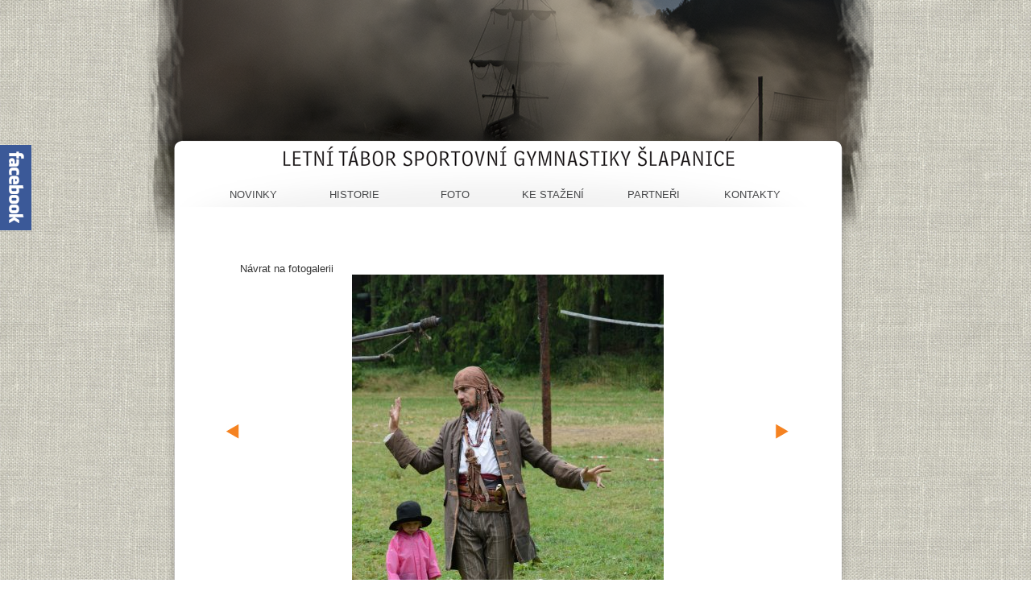

--- FILE ---
content_type: text/html
request_url: http://taborpresovice.cz/foto/1557/
body_size: 1605
content:
<!DOCTYPE html PUBLIC "-//W3C//DTD XHTML 1.0 Transitional//EN"
	"http://www.w3.org/TR/xhtml1/DTD/xhtml1-transitional.dtd">
<html xmlns="http://www.w3.org/1999/xhtml">
  <head>
	<meta http-equiv="content-type" content="text/html; charset=utf-8"/>
	<meta http-equiv="Content-Language" content="cs"/>
<meta content="no-cache, must-revalidate" http-equiv="Cache-control"/>
<meta content="0" http-equiv="Expires"/>
<meta content="no" http-equiv="imagetoolbar"/>
<meta content="index,follow" name="robots"/>
<meta content="index,follow,snippet,archive" name="googlebot"/>
<meta content="Letní tábor sportovní gymnastiky Šlapanice v Přešovicích" name="description"/>
<meta content="tábor, stanový tábor, tábor Přešovice, tábor, Přešovice, Šlapanice, gymnastika Šlapanice, Sokol, Sokol Šlapanice, tábor Šlapanice, odddíl sportovní gymnastiky, Letní tábor sportovní gymnastiky Přešovice, Tavíkovice, tábor Tavíkovice, celotáborová hra, Sokol Tavíkovice" name="keywords"/>
	<title>Fotografie 1557 | Tábor 2016 | </title>
	<link rel="stylesheet" type="text/css" href="/vzhled/vzhled_taborpresovice/tabor.css"/>
	<link rel="stylesheet" type="text/css" href="/js/lightbox/css/lightbox.css" media="screen"/>
	<script src="http://ajax.googleapis.com/ajax/libs/jquery/1.4.2/jquery.min.js" type="text/javascript"></script>
	<script src="/js/lightbox/jquery.lightbox.js" type="text/javascript"></script>
	<script src="/js/funkce.js" type="text/javascript"></script>
  
  <link rel="alternate" type="application/rss+xml" title="RSS Letní tábor sportovní gymnastiky Šlapanice" href="/rss/feed.php" />
</head>
  <body class="fotografie1557 fotogalerie39 fotoalbum28"><div id="facebook-big">
<a title="Máme stránku i na Facebooku! Připojte se!" href="http://www.facebook.com/pages/T%C3%A1bor-odd%C3%ADlu-SG-Sokola-%C5%A0lapanice/204443639599427"></a>
</div>

     <div id="wrap">
        <div id="hlavicka"> 
        	<div id="prihlaska"><!--<a href="http://taborpresovice.cz/dokumenty/14/ "><img src="http://taborpresovice.cz/obrazky/bannerky/prihlaska-13.png" alt="prihlaska_ke_stazeni"></a>-->          
        	</div>
        	<div id="lista">
        		<span id="novinky"><a href="http://taborpresovice.cz/">Novinky</a></span> 
            <span id="historie"><a href="http://taborpresovice.cz/historie/">Historie</a></span>
               <span id="foto"><a href="http://taborpresovice.cz/foto-galerie">Foto</a></span>
 <span id="ke-stazeni"><a href="http://taborpresovice.cz/stazeni">Ke stažení</a></span>
             <span id="partneri"><a href="http://taborpresovice.cz/partneri">Partneři</a></span> 
              <span id="kontakty"><a href="http://taborpresovice.cz/kontakty/">Kontakty</a></span>
        	</div>
	<div id="nadpis"></div>
        	
        </div>


  		<div id="obsah"> 
  			<div id="blok_pro_tiny">
				
  			 				
  				
			<div id="pole-fotogalerie">	
<a href="/fotogalerie/39/" class="nnf">Návrat na fotogalerii</a>
<a href="/foto/1556/#lista" class="predchozi navigace" title="Klikněte pro přechod na předchozí fotografii"><span><img src="http://taborpresovice.cz/vzhled/vzhled_taborpresovice/images/sipka-l.jpg" alt="sipka"/></span></a><a href="/foto/1558/#lista" class="nasledujici navigace" title="Klikněte pro přechod na následující fotografii"><span><img src="http://taborpresovice.cz/vzhled/vzhled_taborpresovice/images/sipka-p.jpg" alt="sipka"/></span></a>
<div class="foto"  style="width:387px;height:580px"><img id="f" src="/obrazky/fotoalbum/2016-07-tabor-2016/218-dsc-5515.jpg" width="387" height="580" alt="" border="0" /></div>
		
		
					
	
 </div>
  			</div>
  			
		</div>
		<div id="paticka"><span id="facebook"><a href="http://www.facebook.com/pages/T%C3%A1bor-odd%C3%ADlu-SG-Sokola-%C5%A0lapanice/204443639599427"><img src="http://taborpresovice.cz/vzhled/vzhled_taborpresovice/images/facebook.png" alt="facebook" class="facebook"/></a></span>


<span id="paticka_text">Kontakt: Ing. Roman Koplík | info@taborpresovice.cz | rkoplik@centrum.cz |  tel: 725 128 181  </span>        
		</div>
		
		<div id="konec">
		</div>
		<div id="logo">
		
		</div>
	</div>
    </body>
    </html>
    
    <!-- <hr class="cleaner" />
    -->

--- FILE ---
content_type: text/css
request_url: http://taborpresovice.cz/js/lightbox/css/lightbox.css
body_size: 954
content:
#lightbox{
	position: absolute;
	left: 0;
	width: 100%;
	z-index: 900;
	text-align: center;
	line-height: 0;
	}

#lightbox a img{ border: none; }

#outerImageContainer{
	position: relative;
	background-color: #fff;
	width: 250px;
	height: 250px;
	margin: 0 auto;
	}

#imageContainer{		}

#imageContainer img{	padding: 0 0 0 0;	margin: 10px auto ; border:0	}

#loading{
	position: absolute;
	top: 40%;
	left: 0%;
	height: 25%;
	width: 100%;
	text-align: center;
	line-height: 0;
	}
#hoverNav{
	position: absolute;
	top: 0;
	left: 0;
	height: 100%;
	width: 100%;
	z-index: 910;
	}
#imageContainer>#hoverNav{ left: 0;}
#hoverNav a{ outline: none;}

#prevLink, #nextLink{
	width: 49%;
	height: 100%;
	background: transparent url(../images/blank.gif) no-repeat; /* Trick IE into showing hover */
	display: block;
	}
#prevLink { left: 0; float: left;}
#nextLink { right: 0; float: right;}
#prevLink:hover, #prevLink:visited:hover { background: url(../images/prev.gif) left 50% no-repeat; }
#nextLink:hover, #nextLink:visited:hover { background: url(../images/next.gif) right 50% no-repeat; }

/*** START : next / previous text links ***/
#nextLinkText, #prevLinkText{
font-weight:bold;
text-decoration: none;
}



#nextLinkText{
padding: 5px;
}
#prevLinkText{
padding: 5px;
}
/*** END : next / previous text links ***/
/*** START : added padding when navbar is on top ***/

.ontop #imageData {
    padding-top: 5px;
}

/*** END : added padding when navbar is on top ***/

#imageDataContainer{
	font: Verdana, Helvetica, sans-serif;
	background-color: #fff;
	margin: 0 auto;
	padding-bottom: 10px;
	line-height: 1.4em;	}

#imageData{ padding: 0 10px;}
#imageData #imageDetails{ width: 70%; float: left; text-align: left; }	
#imageData #caption{ font-weight: bold;	}
#imageData #numberDisplay{ display: block; clear: left;	}
#imageData #helpDisplay {clear: left; float: left; display: block; }

#imageData #bottomNavClose{ width: 100px; float: right;  padding-bottom: 0.7em;	}
#imageData #bottomNavClose img{ margin:; padding:0	}

#overlay{
	position: absolute;
	top: 0;
	left: 0;
	z-index: 800;
	width: 100%;
	height: 500px;
	background-color: #000;
	filter:alpha(opacity=60);
	-moz-opacity: 0.6;
	opacity: 0.6;
	display: none;
	}
	

.clearfix:after {
	content: "."; 
	display: block; 
	height: 0; 
	clear: both; 
	visibility: hidden;
	}

* html>body .clearfix {
	display: inline-block; 
	width: 100%;
	}

* html .clearfix {
	/* Hides from IE-mac \*/
	height: 1%;
	/* End hide from IE-mac */
	}	
	
